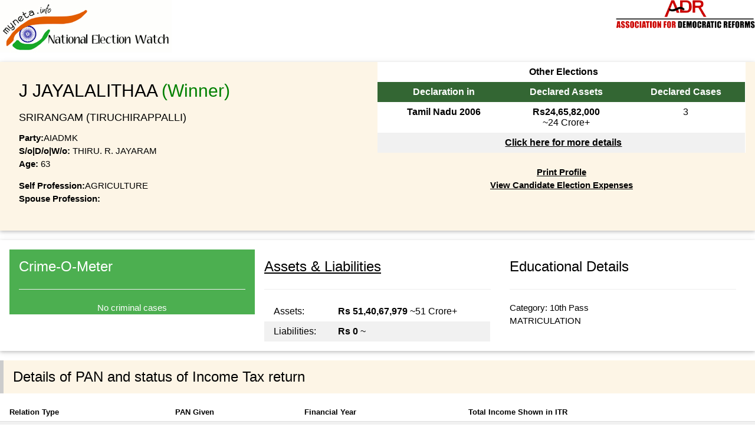

--- FILE ---
content_type: text/html; charset=utf-8
request_url: https://myneta.info/tamilnadu2011/candidate.php?candidate_id=198&print=true
body_size: 33613
content:
		<html>
        <meta name="viewport" content="width=device-width, initial-scale=1.0">
        <link href="/lib/css/w3.css?r=1" rel="stylesheet" />
        <link href="/lib/css/style.css?r=1" rel="stylesheet" />	
        <body onload='window.print()'>        
        <img src='/lib/img/myneta-logo.jpg' title='MyNeta Logo' alt='Myneta Logo'><img src='/lib/img/logo-adr.png' title='ADR Logo' id='adr-logo' align=right>
        <br>
                    
		    <div class='w3-card w3-row w3-panel w3-sand'>  
		        <div class='w3-half'> 
        <div class='w3-panel'> 
            <h2>J JAYALALITHAA <font color=green>(Winner)</font></h2>

            <h5> SRIRANGAM  (TIRUCHIRAPPALLI) </h5>
            <div><b>Party:</b>AIADMK </div>

            <div><b>S/o|D/o|W/o:</b> THIRU. R. JAYARAM </div>

            <div><b>Age:</b> 63 </div>

                    
            <p>
	    <b>Self Profession:</b>AGRICULTURE<br>
	    <b>Spouse Profession:</b>
        </p>
        </div>
         </div>
		        <div class='w3-half'>
		            <div style='text-align:center'>
		                                <div class='w3-white' style='margin:0px;'>
                <table class='w3-table w3-striped w3-centered'>
                <tr valign=top><th colspan=3>Other Elections </th></tr>
                <tr valign=top style='background-color:#336633;color:white;'><th>Declaration in</th><th>Declared Assets</th><th>Declared Cases</th></tr>
                <tr><td><b>Tamil Nadu  2006</b></td><td><b>Rs24,65,82,000</b><span style='color:black;text-decoration:none;white-space:nowrap'><br>~24&nbsp;Crore+</span></td><td>3</td></tr>
                <tr><th colspan=3><a href='/compare_profile.php?group_id=ba3t7vAFGUbPX3f5n2y'>Click here for more details</a></th></tr>
                </table>                
                </div> <br>
		                <a href='candidate.php?candidate_id=198&print=true' target=_blank ><b>Print Profile</b></a><br>
		                <a href=expense.php?candidate_id=198><b>View Candidate Election Expenses </b></a><br> <br>
		                 <br>
		                 <br> 
		                
		            </div>
		        </div>
		    </div>
		        
	        <div class='w3-card w3-row w3-panel'>   					
	            <div class='w3-third'> <div> 
		    <div class='w3-panel w3-green'><h3>Crime-O-Meter </h3><hr>
		        <div align=center id='chart_div'>                      
          <script>  
          google.charts.load('current', {'packages':['gauge']});
          google.charts.setOnLoadCallback(drawChart);

          function drawChart() {

            var data = google.visualization.arrayToDataTable([
              ['Label', 'Value'],
              ['Cases', 0]
              
            ]);

            var options = {
              min:0, max:5,
              width: 400, height: 120,
              greenFrom:0, greenTo:1,          
              yellowFrom:1, yellowTo: 2,
              redFrom:2, redTo: 5,
              majorTicks: 6
            };

            var chart = new google.visualization.Gauge(document.getElementById('chart_div'));

            chart.draw(data, options);

            
          } 
          </script>     </div>
		        <div align=center>No criminal cases </div>
		    </div>
            </div> </div>
	            <div class='w3-third'> 
		<div class='w3-panel'>
		    <a href='#movable_assets'><h3>Assets & Liabilities </h3></a><hr>
            <table class='w3-table w3-striped'>            
            <tr><td> Assets:      </td><td> <b>Rs&nbsp;51,40,67,979</b><span style='color:black;text-decoration:none;white-space:nowrap'> ~51&nbsp;Crore+</span> </td></tr>
            <tr><td> Liabilities: </td><td> <b>Rs&nbsp;0</b><span style='color:black;text-decoration:none;white-space:nowrap'> ~</span> </td></tr>
            </table>
        </div>
         </div>
	            <div class='w3-third'> <div> 
	    <div class='w3-panel'>
        <h3>Educational Details</h3>
        <hr>
        Category: 10th Pass <br>
        MATRICULATION
        </div>
         </div> </div>
	        </div>		
             
            		<div class='w3-panel w3-leftbar w3-sand'><h3> Details of PAN and status of Income Tax return </h3></div>
		<div class='w3-responsive'>
	    <table id=income_tax class='w3-table w3-striped w3-bordered'>
	    <tr><th>Relation Type</th><th>PAN Given</th><th>Financial Year</th><th>Total Income Shown in ITR</th></tr>
	    <tr><td>self</td><td>Y</td><td>2009 - 2010</td><td><b>Rs&nbsp;15,39,030</b><span style='color:black;font-size:60%;text-decoration:none;white-space:nowrap'> ~ 15&nbsp;Lacs+</span></td></tr><tr><td>spouse</td><td>N</td><td>None</td><td><b>Rs&nbsp;0</b><span style='color:black;font-size:60%;text-decoration:none;white-space:nowrap'> ~ </span></td></tr><tr><td>dependent1</td><td>N</td><td>None</td><td><b>Rs&nbsp;0</b><span style='color:black;font-size:60%;text-decoration:none;white-space:nowrap'> ~ </span></td></tr><tr><td>dependent2</td><td>N</td><td>None</td><td><b>Rs&nbsp;0</b><span style='color:black;font-size:60%;text-decoration:none;white-space:nowrap'> ~ </span></td></tr><tr><td>dependent3</td><td>N</td><td>None</td><td><b>Rs&nbsp;0</b><span style='color:black;font-size:60%;text-decoration:none;white-space:nowrap'> ~ </span></td></tr>
	    </table>
	    </div> 	<b>Data Readability Report of PAN and Income Tax :</b>No Problems in Reading Affidavit Information 
            
		<div class='w3-panel w3-leftbar w3-sand'><h3>Details of Criminal Cases </h3></div>
		 
		<div class='w3-small'>  </div>
		No criminal cases
		<p><small style='color:#FF0000'>Disclaimer: This information is an archive of the candidate's self-declared affidavit that was filed during the elections. The current status of this information may be different. For the latest available information, please refer to the affidavit filed by the candidate to the Election Commission in the most recent election.</small></p>	<b>Data Readability Report of Criminal Cases :</b>No Problems in Reading Affidavit Information
		 
             <div class='w3-panel w3-leftbar w3-sand'><h3>Details of Movable Assets</h3></div> <div class='w3-responsive'> <table id=movable_assets class='w3-table w3-striped w3-bordered'> <tr><td>Sr No</td><td>Description</td><td align=right>self</td><td align=right>spouse</td><td align=right>dependent1</td><td align=right>dependent2</td><td align=right>dependent3</td></tr> <tr valign=top><td>i</td><td>Cash</td><td align=right> 25,000&nbsp;<span style='color:brown;font-size:70%;text-decoration:none;white-space:nowrap'>&nbsp;25&nbsp;Thou+</span> <br><br></td><td align=right>Nil</td><td align=right>Nil</td><td align=right>Nil</td><td align=right>Nil</td><td align=right><span style='color:black'><b> Rs&nbsp;25,000 </b></span><span style='color:brown;font-size:70%;text-decoration:none;white-space:nowrap'><br>25&nbsp;Thou+</span></td></tr> <tr valign=top><td>ii</td><td>Deposits in Banks, Financial Institutions and Non-Banking Financial Companies</td><td align=right><span class=desc>ABOUT RS. 2,00,00,000/- Various Deposits with bank have been siezed by the police and given to the custody of the court, wheren, C.C.no. 208 of 2004 is pending. As the possession is not with the Deponent the details is not known to the Deponent</span><br> 0&nbsp;<span style='color:brown;font-size:70%;text-decoration:none;white-space:nowrap'>&nbsp;</span> <br><br><span class=desc>IOB</span><br> 8,324&nbsp;<span style='color:brown;font-size:70%;text-decoration:none;white-space:nowrap'>&nbsp;8&nbsp;Thou+</span> <br><br><span class=desc>IOB</span><br> 48,850&nbsp;<span style='color:brown;font-size:70%;text-decoration:none;white-space:nowrap'>&nbsp;48&nbsp;Thou+</span> <br><br><span class=desc>BOI</span><br> 17,668&nbsp;<span style='color:brown;font-size:70%;text-decoration:none;white-space:nowrap'>&nbsp;17&nbsp;Thou+</span> <br><br><span class=desc>BOI</span><br> 3,43,137&nbsp;<span style='color:brown;font-size:70%;text-decoration:none;white-space:nowrap'>&nbsp;3&nbsp;Lacs+</span> <br><br></td><td align=right>Nil</td><td align=right>Nil</td><td align=right>Nil</td><td align=right>Nil</td><td align=right><span style='color:black'><b> Rs&nbsp;4,17,979 </b></span><span style='color:brown;font-size:70%;text-decoration:none;white-space:nowrap'><br>4&nbsp;Lacs+</span></td></tr> <tr valign=top><td>iii</td><td>Bonds, Debentures and Shares in companies</td><td align=right><span class=desc>ABOUT RS. 50,000/- Various Deposits and Shares with Companies have been siezed by the Police and given to the custody of the court, wherein C.C. No. 208 of 2004 is pending. As the possession is not with the Deponent the details is not known to the Deponent.</span><br> 0&nbsp;<span style='color:brown;font-size:70%;text-decoration:none;white-space:nowrap'>&nbsp;</span> <br><br></td><td align=right>Nil</td><td align=right>Nil</td><td align=right>Nil</td><td align=right>Nil</td><td align=right><span style='color:black'><b> Rs&nbsp;0 </b></span><span style='color:brown;font-size:70%;text-decoration:none;white-space:nowrap'><br></span></td></tr> <tr valign=top><td rowspan=2>iv</td><td><b>(a)</b><br> NSS, Postal Savings etc</td><td align=right>Nil</td><td align=right>Nil</td><td align=right>Nil</td><td align=right>Nil</td><td align=right>Nil</td><td align=right><span style='color:black'><b> Nil </b></span><span style='color:brown;font-size:70%;text-decoration:none;white-space:nowrap'><br></span></td></tr> <tr valign=top><td><b>(b)</b><br>LIC or other insurance Policies <!--<br><span style='font-size:80%;color:yellow;background-color:red'>**Not counted in total assets</span> --></td><td align=right>Nil</td><td align=right>Nil</td><td align=right>Nil</td><td align=right>Nil</td><td align=right>Nil</td><td align=right><span style='color:black'><b> Nil </b></span><span style='color:brown;font-size:70%;text-decoration:none;white-space:nowrap'><br></span></td></tr> <tr valign=top><td>v</td><td>Personal loans/advance given </td><td align=right>Nil</td><td align=right>Nil</td><td align=right>Nil</td><td align=right>Nil</td><td align=right>Nil</td><td align=right><span style='color:black'><b> Nil </b></span><span style='color:brown;font-size:70%;text-decoration:none;white-space:nowrap'><br></span></td></tr> <tr valign=top><td>vi</td><td>Motor Vehicles (details of make, etc.)</td><td align=right><span class=desc>AMBASSADOR CAR</span><br> 10,000&nbsp;<span style='color:brown;font-size:70%;text-decoration:none;white-space:nowrap'>&nbsp;10&nbsp;Thou+</span> <br><br><span class=desc>LMV OMNI BUS</span><br> 2,00,000&nbsp;<span style='color:brown;font-size:70%;text-decoration:none;white-space:nowrap'>&nbsp;2&nbsp;Lacs+</span> <br><br><span class=desc>LMV MOTOR CAR</span><br> 2,00,000&nbsp;<span style='color:brown;font-size:70%;text-decoration:none;white-space:nowrap'>&nbsp;2&nbsp;Lacs+</span> <br><br><span class=desc>LMV OMNI BUS</span><br> 2,00,000&nbsp;<span style='color:brown;font-size:70%;text-decoration:none;white-space:nowrap'>&nbsp;2&nbsp;Lacs+</span> <br><br><span class=desc>LMV OMNI BUS</span><br> 2,25,000&nbsp;<span style='color:brown;font-size:70%;text-decoration:none;white-space:nowrap'>&nbsp;2&nbsp;Lacs+</span> <br><br></td><td align=right>Nil</td><td align=right>Nil</td><td align=right>Nil</td><td align=right>Nil</td><td align=right><span style='color:black'><b> Rs&nbsp;8,35,000 </b></span><span style='color:brown;font-size:70%;text-decoration:none;white-space:nowrap'><br>8&nbsp;Lacs+</span></td></tr> <tr valign=top><td>vii</td><td>Jewellery (give details weight value)</td><td align=right><span class=desc>JEWELRY HAS BEEN SEIZED BY THE POLICE AND GIVEN TO THE CUSTODY OF THE COURT, WHEREIN C.C. NO. 208 OF 2004 IS PENDING. AS THE DEPONENT THE VALUE IS NOT DETERMINATE</span><br> 0&nbsp;<span style='color:brown;font-size:70%;text-decoration:none;white-space:nowrap'>&nbsp;</span> <br><br></td><td align=right>Nil</td><td align=right>Nil</td><td align=right>Nil</td><td align=right>Nil</td><td align=right><span style='color:black'><b> Rs&nbsp;0 </b></span><span style='color:brown;font-size:70%;text-decoration:none;white-space:nowrap'><br></span></td></tr> <tr valign=top><td>viii</td><td>Other assets, such as values of claims / interests</td><td align=right><span class=desc>SHRI JAYA PULICATIONS</span><br> 8,50,00,000&nbsp;<span style='color:brown;font-size:70%;text-decoration:none;white-space:nowrap'>&nbsp;8&nbsp;Crore+</span> <br><br><span class=desc>SASI ENTERPRISES</span><br> 75,00,000&nbsp;<span style='color:brown;font-size:70%;text-decoration:none;white-space:nowrap'>&nbsp;75&nbsp;Lacs+</span> <br><br><span class=desc>KODANAD ESTATE</span><br> 1,00,00,000&nbsp;<span style='color:brown;font-size:70%;text-decoration:none;white-space:nowrap'>&nbsp;1&nbsp;Crore+</span> <br><br><span class=desc>ROYAL VALLEY FLORITECH EXPORTS</span><br> 65,00,000&nbsp;<span style='color:brown;font-size:70%;text-decoration:none;white-space:nowrap'>&nbsp;65&nbsp;Lacs+</span> <br><br></td><td align=right>Nil</td><td align=right>Nil</td><td align=right>Nil</td><td align=right>Nil</td><td align=right><span style='color:black'><b> Rs&nbsp;10,90,00,000 </b></span><span style='color:brown;font-size:70%;text-decoration:none;white-space:nowrap'><br>10&nbsp;Crore+</span></td></tr> <tr valign=top><td colspan=2>Gross Total Value (as per Affidavit)</td> <td align=right><a name=movabletotal></a> 13,03,27,979&nbsp;<span style='color:brown;font-size:70%;text-decoration:none;white-space:nowrap'>&nbsp;13&nbsp;Crore+</span></td><td align=right><a name=movabletotal></a> Nil</td><td align=right><a name=movabletotal></a> Nil</td><td align=right><a name=movabletotal></a> Nil</td><td align=right><a name=movabletotal></a> Nil</td><td align=right><span style='color:green'><b> Rs&nbsp;13,03,27,979 </b></span><span style='color:brown;font-size:70%;text-decoration:none;white-space:nowrap'><br>13&nbsp;Crore+</span></td> </tr> <tr valign=top><td colspan=2>Totals (Calculated as Sum of Values)</td> <td align=right><span style='color:blue'><b> Rs&nbsp;11,02,77,979 </b></span><span style='color:brown;font-size:70%;text-decoration:none;white-space:nowrap'><br>11&nbsp;Crore+</span></td><td align=right><span style='color:blue'><b> Nil </b></span><span style='color:brown;font-size:70%;text-decoration:none;white-space:nowrap'><br></span></td><td align=right><span style='color:blue'><b> Nil </b></span><span style='color:brown;font-size:70%;text-decoration:none;white-space:nowrap'><br></span></td><td align=right><span style='color:blue'><b> Nil </b></span><span style='color:brown;font-size:70%;text-decoration:none;white-space:nowrap'><br></span></td><td align=right><span style='color:blue'><b> Nil </b></span><span style='color:brown;font-size:70%;text-decoration:none;white-space:nowrap'><br></span></td> <td align=right><span style='color:purple'><b> Rs&nbsp;11,02,77,979 </b></span><span style='color:brown;font-size:70%;text-decoration:none;white-space:nowrap'><br>11&nbsp;Crore+</span></td></tr> </table> </div><p><small style='color:#FF0000'>Disclaimer: This information is an archive of the candidate's self-declared affidavit that was filed during the elections. The current status of this information may be different. For the latest available information, please refer to the affidavit filed by the candidate to the Election Commission in the most recent election.</small></p>	<b>Data Readability Report of Movable Assets :</b>No Problems in Reading Affidavit Information	<div class='w3-panel w3-leftbar w3-sand'><h3>Details of Immovable Assets</h3></div>
	<div class='w3-responsive'>
	<table id=immovable_assets class='w3-table w3-striped w3-bordered'>
	<tr><td>Sr No</td><td>Description</td><td align=right>self</td><td align=right>spouse</td><td align=right>dependent1</td><td align=right>dependent2</td><td align=right>dependent3</td></tr>
	<tr valign=top><td>i</td><td>Agricultural Land</td><td  align=right><span class=desc>JEEDIMETLA VILLAGE, MEDCHAL, QUTHUBULLAPUR DISTRICT, ANDHRA PRADESH, S. NO. 50 AND 52-E, 93-E,93-U AND 93/3</span><br> 
					<span class=desc>Total Area</span> <span class=immov>14.5</span> <br>
					
					<span class=desc>Whether Inherited </span><span class=immov>N</span> <br>
					<span class=desc>Purchase Date </span><span class=immov>0000-00-00</span> <br>
					<span class=desc>Purchase Cost </span><span class=immov>178313.00</span> <br>
					<span class=desc>Development Cost</span> <span class=immov>0.00</span><br> 11,25,00,000&nbsp;<span style='color:brown;font-size:70%;text-decoration:none;white-space:nowrap'>&nbsp;11&nbsp;Crore+</span> <br><br><span class=desc>CHEYYUR VILLAGE</span><br> 
					<span class=desc>Total Area</span> <span class=immov>3.43</span> <br>
					
					<span class=desc>Whether Inherited </span><span class=immov>N</span> <br>
					<span class=desc>Purchase Date </span><span class=immov>0000-00-00</span> <br>
					<span class=desc>Purchase Cost </span><span class=immov>17060.00</span> <br>
					<span class=desc>Development Cost</span> <span class=immov>0.00</span><br> 5,00,000&nbsp;<span style='color:brown;font-size:70%;text-decoration:none;white-space:nowrap'>&nbsp;5&nbsp;Lacs+</span> <br><br></td><td  align=right>Nil</td><td  align=right>Nil</td><td  align=right>Nil</td><td  align=right>Nil</td><td align=right><span style='color:black'><b> Rs&nbsp;11,30,00,000 </b></span><span style='color:brown;font-size:70%;text-decoration:none;white-space:nowrap'><br>11&nbsp;Crore+</span></td></tr>
	<tr valign=top><td>ii</td><td>Non Agricultural Land</td><td  align=right>Nil</td><td  align=right>Nil</td><td  align=right>Nil</td><td  align=right>Nil</td><td  align=right>Nil</td><td align=right><span style='color:black'><b> Nil </b></span><span style='color:brown;font-size:70%;text-decoration:none;white-space:nowrap'><br></span></td></tr>
	<tr valign=top><td>iii</td><td>Commercial Buildings</td><td  align=right><span class=desc>79, POES GARDEN, CHENNAI - 86</span><br> 
					<span class=desc>Total Area</span> <span class=immov>1.5 GROUNDS</span> <br>
					
					<span class=desc>Whether Inherited </span><span class=immov>N</span> <br>
					<span class=desc>Purchase Date </span><span class=immov>0000-00-00</span> <br>
					<span class=desc>Purchase Cost </span><span class=immov>1020000.00</span> <br>
					<span class=desc>Development Cost</span> <span class=immov>0.00</span><br> 3,02,40,000&nbsp;<span style='color:brown;font-size:70%;text-decoration:none;white-space:nowrap'>&nbsp;3&nbsp;Crore+</span> <br><br><span class=desc>8-3-1099 AND 8-3-1099A, SRI NAGAR COLONY HYDERABAD</span><br> 
					<span class=desc>Total Area</span> <span class=immov>651.18 SQ.MT.</span> <br>
					
					<span class=desc>Whether Inherited </span><span class=immov>N</span> <br>
					<span class=desc>Purchase Date </span><span class=immov>0000-00-00</span> <br>
					<span class=desc>Purchase Cost </span><span class=immov>50000.00</span> <br>
					<span class=desc>Development Cost</span> <span class=immov>0.00</span><br> 3,50,00,000&nbsp;<span style='color:brown;font-size:70%;text-decoration:none;white-space:nowrap'>&nbsp;3&nbsp;Crore+</span> <br><br><span class=desc>FLAT AT GH-18, GROUND FLOOR, PARSN MANERE, CHENNAI </span><br> 
					<span class=desc>Total Area</span> <span class=immov>180 SQ.FT.</span> <br>
					
					<span class=desc>Whether Inherited </span><span class=immov>N</span> <br>
					<span class=desc>Purchase Date </span><span class=immov>0000-00-00</span> <br>
					<span class=desc>Purchase Cost </span><span class=immov>105409.00</span> <br>
					<span class=desc>Development Cost</span> <span class=immov>0.00</span><br> 4,00,000&nbsp;<span style='color:brown;font-size:70%;text-decoration:none;white-space:nowrap'>&nbsp;4&nbsp;Lacs+</span> <br><br><span class=desc>NO.213-B, ST. MARY'S ROAD, MANDAVELI, CHENNAI - 28</span><br> 
					<span class=desc>Total Area</span> <span class=immov>1206 SQ.FT.</span> <br>
					
					<span class=desc>Whether Inherited </span><span class=immov>N</span> <br>
					<span class=desc>Purchase Date </span><span class=immov>0000-00-00</span> <br>
					<span class=desc>Purchase Cost </span><span class=immov>360509.00</span> <br>
					<span class=desc>Development Cost</span> <span class=immov>0.00</span><br> 35,00,000&nbsp;<span style='color:brown;font-size:70%;text-decoration:none;white-space:nowrap'>&nbsp;35&nbsp;Lacs+</span> <br><br></td><td  align=right>Nil</td><td  align=right>Nil</td><td  align=right>Nil</td><td  align=right>Nil</td><td align=right><span style='color:black'><b> Rs&nbsp;6,91,40,000 </b></span><span style='color:brown;font-size:70%;text-decoration:none;white-space:nowrap'><br>6&nbsp;Crore+</span></td></tr>
	<tr valign=top><td>iv</td><td>Residential Buildings</td><td  align=right><span class=desc>81, POES GARDEN, CHENNAI -86</span><br> 
					<span class=desc>Total Area</span> <span class=immov>10 GROUNDS</span> <br>
					<span class=desc>Built Up Area </span><span class=immov>DETAILS NOT KNOWN AS THE DOCUMENTS ARE WITH DVAC</span> <br>
					<span class=desc>Whether Inherited </span><span class=immov>N</span> <br>
					<span class=desc>Purchase Date </span><span class=immov>0000-00-00</span> <br>
					<span class=desc>Purchase Cost </span><span class=immov>132009.00</span> <br>
					<span class=desc>Development Cost</span> <span class=immov>0.00</span><br> 20,16,00,000&nbsp;<span style='color:brown;font-size:70%;text-decoration:none;white-space:nowrap'>&nbsp;20&nbsp;Crore+</span> <br><br></td><td  align=right>Nil</td><td  align=right>Nil</td><td  align=right>Nil</td><td  align=right>Nil</td><td align=right><span style='color:black'><b> Rs&nbsp;20,16,00,000 </b></span><span style='color:brown;font-size:70%;text-decoration:none;white-space:nowrap'><br>20&nbsp;Crore+</span></td></tr>
	<tr valign=top><td>v</td><td>Others</td><td  align=right>Nil</td><td  align=right>Nil</td><td  align=right>Nil</td><td  align=right>Nil</td><td  align=right>Nil</td><td align=right><span style='color:black'><b> Nil </b></span><span style='color:brown;font-size:70%;text-decoration:none;white-space:nowrap'><br></span></td></tr>
	<tr valign=top><td colspan=2>Total Current Market Value of (i) to (v) (as per Affidavit)</td> <td  align=right><a name=immovabletotal></a> 38,37,40,000&nbsp;<span style='color:brown;font-size:70%;text-decoration:none;white-space:nowrap'>&nbsp;38&nbsp;Crore+</span></td><td  align=right><a name=immovabletotal></a> Nil</td><td  align=right><a name=immovabletotal></a> Nil</td><td  align=right><a name=immovabletotal></a> Nil</td><td  align=right><a name=immovabletotal></a> Nil</td><td align=right><span style='color:green'><b> Rs&nbsp;38,37,40,000 </b></span><span style='color:brown;font-size:70%;text-decoration:none;white-space:nowrap'><br>38&nbsp;Crore+</span></td> </tr>
	<tr valign=top><td colspan=2>Totals Calculated</td> <td align=right><span style='color:blue'><b> Rs&nbsp;38,37,40,000 </b></span><span style='color:brown;font-size:70%;text-decoration:none;white-space:nowrap'><br>38&nbsp;Crore+</span></td><td align=right><span style='color:blue'><b> Nil </b></span><span style='color:brown;font-size:70%;text-decoration:none;white-space:nowrap'><br></span></td><td align=right><span style='color:blue'><b> Nil </b></span><span style='color:brown;font-size:70%;text-decoration:none;white-space:nowrap'><br></span></td><td align=right><span style='color:blue'><b> Nil </b></span><span style='color:brown;font-size:70%;text-decoration:none;white-space:nowrap'><br></span></td><td align=right><span style='color:blue'><b> Nil </b></span><span style='color:brown;font-size:70%;text-decoration:none;white-space:nowrap'><br></span></td> <td align=right><span style='color:purple'><b> Rs&nbsp;38,37,40,000 </b></span><span style='color:brown;font-size:70%;text-decoration:none;white-space:nowrap'><br>38&nbsp;Crore+</span></td></tr>	
	</table>
	</div><p><small style='color:#FF0000'>Disclaimer: This information is an archive of the candidate's self-declared affidavit that was filed during the elections. The current status of this information may be different. For the latest available information, please refer to the affidavit filed by the candidate to the Election Commission in the most recent election.</small></p>	<b>Data Readability Report of Immovable Assets :</b>No Problems in Reading Affidavit Information <div class='w3-panel w3-leftbar w3-sand'><h3>Details of Liabilities</h3></div> <div class='w3-responsive'> <table id=liabilities class='w3-table w3-striped w3-bordered'> <tr><td>Sr No</td><td>Description</td><td align=right>self</td><td align=right>spouse</td><td align=right>dependent1</td><td align=right>dependent2</td><td align=right>dependent3</td></tr> <tr valign=top><td rowspan=4>i</td><td>Loans from Banks / FIs</td><td align=right>Nil</td><td align=right>Nil</td><td align=right>Nil</td><td align=right>Nil</td><td align=right>Nil</td><td align=right><span style='color:black'><b> Nil </b></span><span style='color:brown;font-size:70%;text-decoration:none;white-space:nowrap'><br></span></td></tr> <tr valign=top><td>Loans due to Individual / Entity</td><td align=right>Nil</td><td align=right>Nil</td><td align=right>Nil</td><td align=right>Nil</td><td align=right>Nil</td><td align=right><span style='color:black'><b> Nil </b></span><span style='color:brown;font-size:70%;text-decoration:none;white-space:nowrap'><br></span></td></tr> <tr valign=top><td>Any other Liability</td><td align=right>Nil</td><td align=right>Nil</td><td align=right>Nil</td><td align=right>Nil</td><td align=right>Nil</td><td align=right><span style='color:black'><b> Nil </b></span><span style='color:brown;font-size:70%;text-decoration:none;white-space:nowrap'><br></span></td></tr> <tr valign=top><td>Grand Total of Liabilities (as per affidavit)</td><td align=right><a name=liabilitiestotal></a> Nil</td><td align=right><a name=liabilitiestotal></a> Nil</td><td align=right><a name=liabilitiestotal></a> Nil</td><td align=right><a name=liabilitiestotal></a> Nil</td><td align=right><a name=liabilitiestotal></a> Nil</td><td align=right><span style='color:green'><b> Nil </b></span><span style='color:brown;font-size:70%;text-decoration:none;white-space:nowrap'><br></span></td></tr> <tr valign=top><td rowspan=13>ii</td><td>Dues to departments dealing with government accommodation</td><td align=right>Nil</td><td align=right>Nil</td><td align=right>Nil</td><td align=right>Nil</td><td align=right>Nil</td><td align=right><span style='color:black'><b> Nil </b></span><span style='color:brown;font-size:70%;text-decoration:none;white-space:nowrap'><br></span></td></tr> <tr valign=top><td>Dues to departments dealing with supply of water</td><td align=right>Nil</td><td align=right>Nil</td><td align=right>Nil</td><td align=right>Nil</td><td align=right>Nil</td><td align=right><span style='color:black'><b> Nil </b></span><span style='color:brown;font-size:70%;text-decoration:none;white-space:nowrap'><br></span></td></tr> <tr valign=top><td>Dues to departments dealing with supply of electricity</td><td align=right>Nil</td><td align=right>Nil</td><td align=right>Nil</td><td align=right>Nil</td><td align=right>Nil</td><td align=right><span style='color:black'><b> Nil </b></span><span style='color:brown;font-size:70%;text-decoration:none;white-space:nowrap'><br></span></td></tr> <tr valign=top><td>Dues to departments dealing with telephones</td><td align=right>Nil</td><td align=right>Nil</td><td align=right>Nil</td><td align=right>Nil</td><td align=right>Nil</td><td align=right><span style='color:black'><b> Nil </b></span><span style='color:brown;font-size:70%;text-decoration:none;white-space:nowrap'><br></span></td></tr> <tr valign=top><td>Dues to departments dealing with supply of transport</td><td align=right>Nil</td><td align=right>Nil</td><td align=right>Nil</td><td align=right>Nil</td><td align=right>Nil</td><td align=right><span style='color:black'><b> Nil </b></span><span style='color:brown;font-size:70%;text-decoration:none;white-space:nowrap'><br></span></td></tr> <tr valign=top><td>Income Tax Dues</td><td align=right><span class=desc>INCOME TAX RETURN FILED UP TO THE ASSESSMENT YEAR 2010-11. THE INCOME TAX ASSESSMENTS HAVE BEEN COMPLETED UP TO THE ASSESSMENT YEAR 2008-09. THE ADDITIONAL LIABILITY ON ACCOUNT OF THE INCOME TAX ASSESSMENTS IS NOT DETERMINABLE AS THE ADDITIONS HAVE BEEN DISPUTED AT THE APPELLATE LEVEL.</span><br> 0&nbsp;<span style='color:brown;font-size:70%;text-decoration:none;white-space:nowrap'>&nbsp;</span> <br><br></td><td align=right>Nil</td><td align=right>Nil</td><td align=right>Nil</td><td align=right>Nil</td><td align=right><span style='color:black'><b> Rs&nbsp;0 </b></span><span style='color:brown;font-size:70%;text-decoration:none;white-space:nowrap'><br></span></td></tr> <tr valign=top><td>Wealth Tax Dues</td><td align=right><span class=desc>WEALTH TAX RETURN HAS BEEN FILED UP TO THE ASSESSMENT YEAR 2010-11. THE ADDITIONAL LIABILITY ON ACCOUNT OF THE WEALTH TAX ASSESSMENTS IS NOT DETERMINABLE AS THE ADDITIONS HAVE BEEN DISPUTED AT THE APPELLATE LEVEL.</span><br> 0&nbsp;<span style='color:brown;font-size:70%;text-decoration:none;white-space:nowrap'>&nbsp;</span> <br><br></td><td align=right>Nil</td><td align=right>Nil</td><td align=right>Nil</td><td align=right>Nil</td><td align=right><span style='color:black'><b> Rs&nbsp;0 </b></span><span style='color:brown;font-size:70%;text-decoration:none;white-space:nowrap'><br></span></td></tr> <tr valign=top><td>Service Tax Dues</td><td align=right>Nil</td><td align=right>Nil</td><td align=right>Nil</td><td align=right>Nil</td><td align=right>Nil</td><td align=right><span style='color:black'><b> Nil </b></span><span style='color:brown;font-size:70%;text-decoration:none;white-space:nowrap'><br></span></td></tr> <tr valign=top><td>Property Tax Dues</td><td align=right>Nil</td><td align=right>Nil</td><td align=right>Nil</td><td align=right>Nil</td><td align=right>Nil</td><td align=right><span style='color:black'><b> Nil </b></span><span style='color:brown;font-size:70%;text-decoration:none;white-space:nowrap'><br></span></td></tr> <tr valign=top><td>Sales Tax Dues</td><td align=right>Nil</td><td align=right>Nil</td><td align=right>Nil</td><td align=right>Nil</td><td align=right>Nil</td><td align=right><span style='color:black'><b> Nil </b></span><span style='color:brown;font-size:70%;text-decoration:none;white-space:nowrap'><br></span></td></tr> <tr valign=top><td>Any Other Dues</td><td align=right>Nil</td><td align=right>Nil</td><td align=right>Nil</td><td align=right>Nil</td><td align=right>Nil</td><td align=right><span style='color:black'><b> Nil </b></span><span style='color:brown;font-size:70%;text-decoration:none;white-space:nowrap'><br></span></td></tr> <tr valign=top><td>Grand Total of all Govt Dues (as per affidavit)</td><td align=right><a name=duestotal></a> Nil</td><td align=right><a name=duestotal></a> Nil</td><td align=right><a name=duestotal></a> Nil</td><td align=right><a name=duestotal></a> Nil</td><td align=right><a name=duestotal></a> Nil</td><td align=right><span style='color:green'><b> Nil </b></span><span style='color:brown;font-size:70%;text-decoration:none;white-space:nowrap'><br></span></td></tr> <tr valign=top><td>Totals (Calculated as Sum of Values)</td> <td align=right><span style='color:blue'><b> Rs&nbsp;0 </b></span><span style='color:brown;font-size:70%;text-decoration:none;white-space:nowrap'><br></span></td><td align=right><span style='color:blue'><b> Nil </b></span><span style='color:brown;font-size:70%;text-decoration:none;white-space:nowrap'><br></span></td><td align=right><span style='color:blue'><b> Nil </b></span><span style='color:brown;font-size:70%;text-decoration:none;white-space:nowrap'><br></span></td><td align=right><span style='color:blue'><b> Nil </b></span><span style='color:brown;font-size:70%;text-decoration:none;white-space:nowrap'><br></span></td><td align=right><span style='color:blue'><b> Nil </b></span><span style='color:brown;font-size:70%;text-decoration:none;white-space:nowrap'><br></span></td> <td align=right><span style='color:purple'><b> Rs&nbsp;0 </b></span><span style='color:brown;font-size:70%;text-decoration:none;white-space:nowrap'><br></span></td></tr> </table> </div> <p><small style='color:#FF0000'>Disclaimer: This information is an archive of the candidate's self-declared affidavit that was filed during the elections. The current status of this information may be different. For the latest available information, please refer to the affidavit filed by the candidate to the Election Commission in the most recent election.</small></p>	<b>Data Readability Report of Liabilities :</b>No Problems in Reading Affidavit Information 
             
             
             
             
                
        <p>
        <b>Disclaimer: </b> The primary source for the data used for these reports is the sworn affidavits
        provided by
        the candidates themselves. Sheer volume of data that has to be read from the affidavits that are often
        poorly scanned and the lightening speed at which these reports have to be brought out makes it quite
        difficult to ensure accuracy of every bit of data. In case of any discrepancy in our reports vis a vis
        the original affidavit of any candidate, the original affidavit should be considered accurate. If you
        notice any discrepancies between affidavit and our report kindly let us know and we will fix them on our
        end as soon as possible.
        </p>
       
        </body>
		</html>